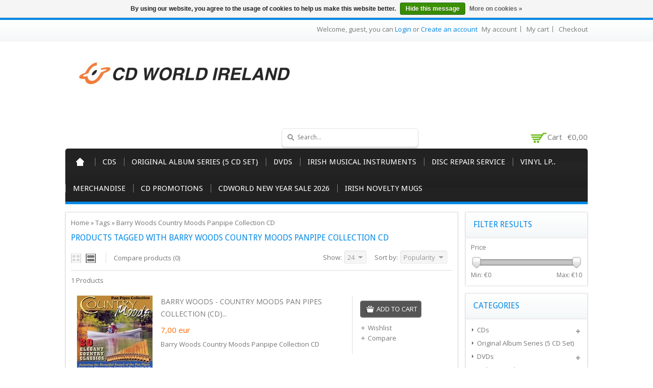

--- FILE ---
content_type: text/html;charset=utf-8
request_url: https://www.cdworld.ie/tags/barry-woods-country-moods-panpipe-collection-cd/
body_size: 7772
content:
<!DOCTYPE html>
<!--[if lte IE 7]><html class="ie7" lang="en"><![endif]-->  
<!--[if IE 8]><html class="ie8" lang="en"><![endif]-->  
<!--[if IE 9]><html class="ie9" lang="en"><![endif]-->  

<html lang="en">
    <head>
    <meta charset="utf-8"/>
<!-- [START] 'blocks/head.rain' -->
<!--

  (c) 2008-2026 Lightspeed Netherlands B.V.
  http://www.lightspeedhq.com
  Generated: 22-01-2026 @ 16:03:44

-->
<link rel="canonical" href="https://www.cdworld.ie/tags/barry-woods-country-moods-panpipe-collection-cd/"/>
<link rel="alternate" href="https://www.cdworld.ie/index.rss" type="application/rss+xml" title="New products"/>
<link href="https://cdn.webshopapp.com/assets/cookielaw.css?2025-02-20" rel="stylesheet" type="text/css"/>
<meta name="robots" content="noodp,noydir"/>
<meta name="google-site-verification" content="oB0bUoA7yit_dur7rYRhhuKOC_INVedhO8ciXP5piMk"/>
<meta property="og:url" content="https://www.cdworld.ie/tags/barry-woods-country-moods-panpipe-collection-cd/?source=facebook"/>
<meta property="og:site_name" content="CDWorld.ie"/>
<meta property="og:title" content="Barry Woods Country Moods Panpipe Collection CD"/>
<meta property="og:description" content="CDWorld.ie is Ireland&#039;s largest Online Retailer for Music CDs and  Vinyl, Specialising in Irish Country, Irish Traditional, Irish Folk and Ballads. Over 40 year"/>
<!--[if lt IE 9]>
<script src="https://cdn.webshopapp.com/assets/html5shiv.js?2025-02-20"></script>
<![endif]-->
<!-- [END] 'blocks/head.rain' -->
    <title>Barry Woods Country Moods Panpipe Collection CD - CDWorld.ie</title>
    
    <!-- added by TM -->
    <!-- Palm -->
    <meta name="HandheldFriendly" content="True" />
    <!-- Windows -->
    <meta name="MobileOptimized" content="320" />
    <!-- Safari, Android, BB, Opera -->
    <meta name="viewport" content="width=device-width, initial-scale=1, minimum-scale=1, maximum-scale=1" />
    <meta name="apple-mobile-web-app-status-bar-style" content="black-translucent"/>
    <meta name="apple-mobile-web-app-capable" content="yes"/>
    <!-- Use the .htaccess and remove these lines to avoid edge case issues. -->
    <!-- End TM -->
    
    <meta name="description" content="CDWorld.ie is Ireland&#039;s largest Online Retailer for Music CDs and  Vinyl, Specialising in Irish Country, Irish Traditional, Irish Folk and Ballads. Over 40 year" />
    <meta name="keywords" content="Barry, Woods, Country, Moods, Panpipe, Collection, CD, Irish Music, Irish CDs, CD Website, CD, Chart CDs, New Release CDs, Vinyl website, Vinyl, Pre-Order, Irish Country, Irish Traditional, Irish Folk and Ballads, Rock, Indie, Pop, Nostalgia, America" />
    <link rel="shortcut icon" href="https://cdn.webshopapp.com/shops/134936/themes/96702/assets/favicon.ico?20241024211717" type="image/x-icon" />
    
   <!-- added by TM -->   
      <link rel="stylesheet" href='https://fonts.googleapis.com/css?family=Open%20Sans:400,700,700italic,400italic' />
        <link rel="stylesheet" href='https://fonts.googleapis.com/css?family=Droid%20Sans:400,700,700italic,400italic' />
         <link rel="stylesheet" href='https://fonts.googleapis.com/css?family=Droid%20Sans:400,700,700italic,400italic' />
      <!-- End TM -->  
    
    <link rel="stylesheet" href="https://cdn.webshopapp.com/shops/134936/themes/96702/assets/stylesheet.css?20241024211717" />
    <link rel="stylesheet" href="https://cdn.webshopapp.com/shops/134936/themes/96702/assets/settings.css?20241024211717" />
    <link rel="stylesheet" href="https://cdn.webshopapp.com/assets/jquery-fancybox-2-1-4.css?2025-02-20" />
    <link rel="stylesheet" href="https://cdn.webshopapp.com/assets/jquery-fancybox-2-1-4-thumbs.css?2025-02-20" />        
  <link rel="stylesheet" href="https://cdn.webshopapp.com/shops/134936/themes/96702/assets/custom.css?20241024211717" />
   
    
    <!-- Added by TM -->
    <link href="https://cdn.webshopapp.com/shops/134936/themes/96702/assets/flexslider.css?20241024211717" rel="stylesheet" type="text/css" />   
    <link href="https://cdn.webshopapp.com/shops/134936/themes/96702/assets/carousel.css?20241024211717" rel="stylesheet" type="text/css" />
    <link href="https://cdn.webshopapp.com/shops/134936/themes/96702/assets/tmcustom.css?20241024211717" rel="stylesheet" type="text/css" />  
  <link href="https://cdn.webshopapp.com/shops/134936/themes/96702/assets/gui.css?20241024211717" rel="stylesheet" type="text/css"/> 
    
    <link href="https://cdn.webshopapp.com/shops/134936/themes/96702/assets/responsive.css?20241024211717" rel="stylesheet" type="text/css" />
      <!-- End TM -->
    
    <script src="https://cdn.webshopapp.com/assets/jquery-1-9-1.js?2025-02-20"></script>
    <script src="https://cdn.webshopapp.com/assets/jquery-migrate-1-1-1.js?2025-02-20"></script>
    <script src="https://cdn.webshopapp.com/assets/jquery-ui-1-10-1.js?2025-02-20"></script>
    <script src="https://cdn.webshopapp.com/assets/jquery-fancybox-2-1-4.js?2025-02-20"></script>
    <script src="https://cdn.webshopapp.com/assets/jquery-fancybox-2-1-4-thumbs.js?2025-02-20"></script>
    <script src="https://cdn.webshopapp.com/assets/jquery-zoom-1-7-0.js?2025-02-20"></script>
   <script src="https://cdn.webshopapp.com/assets/jquery-jcarousel-0-3-0.js?2025-02-20"></script>
    <script src="https://cdn.webshopapp.com/shops/134936/themes/96702/assets/playful.js?20241024211717"></script>
    
    <!-- Added by TM -->
    <script src="https://cdn.webshopapp.com/shops/134936/themes/96702/assets/flexslider-2-1-0-min.js?20241024211717" type="text/javascript"></script>
    <script src="https://cdn.webshopapp.com/shops/134936/themes/96702/assets/carousel-min.js?20241024211717" type="text/javascript"></script>
    <script src="https://cdn.webshopapp.com/shops/134936/themes/96702/assets/megnor-min.js?20241024211717" type="text/javascript"></script>
    <script src="https://cdn.webshopapp.com/shops/134936/themes/96702/assets/custom.js?20241024211717" type="text/javascript"></script>
    
     <script src="https://cdn.webshopapp.com/shops/134936/themes/96702/assets/responsive.js?20241024211717" type="text/javascript"></script>
      <script src="https://cdn.webshopapp.com/shops/134936/themes/96702/assets/jquery-custom-min.js?20241024211717" type="text/javascript"></script>
    <script src="https://cdn.webshopapp.com/shops/134936/themes/96702/assets/scrolltop-min.js?20241024211717" type="text/javascript"></script>
    <script src="https://cdn.webshopapp.com/shops/134936/themes/96702/assets/jstree-min.js?20241024211717" type="text/javascript"></script>
    <script src="https://cdn.webshopapp.com/shops/134936/themes/96702/assets/doubletaptogo.js?20241024211717" type="text/javascript"></script>
    <script type="text/javascript">
      $(window).load(function(){
        $('.flexslider').flexslider({
          animation : 'fade',     
          slideshowSpeed :3000,   
          pauseOnHover:"5",
      slideshow:1,
          start: function(slider){
          $('body').removeClass('loading');
          }
        });
        });
    </script>
    <!-- End TM -->
</head>

<body>
  <div id="gridsystem" class="hide"></div>
  <div class="wrapper layout-fluid border-">
      
    <header class="header clearfix">
      <div class="headertop">
        <div class="wrapper_inner">
          <div class="header_top_left">
                    
          </div>
          <div class="header_top_right">
            <div class="shopnav">
                              <p>Welcome, guest, you can <a href="https://www.cdworld.ie/account/">Login</a> or <a href="https://www.cdworld.ie/account/register/">Create an account</a></p>
                      <div class="tm_headerlinkmenu">
          <div class="tm_headerlinks_inner">
          <div class="headertoggle_img">&nbsp;</div>
           </div>
          <ul class="header-links">
            <li><a href="https://www.cdworld.ie/account/" title="My account">My account</a></li>
            <li><a href="https://www.cdworld.ie/cart/" title="My cart">My cart</a></li>
            <li class="last"><a href="https://www.cdworld.ie/checkout/" title="Checkout">Checkout</a></li>
          </ul><!-- headerlinks -->
        </div>
            </div> <!-- shonav -->
          </div>
        </div>
      </div> <!-- headertop -->
      
      <div class="headerbottom">
        <div class="wrapper_inner">
          
          <h1 class="main_logo">
          <a href="https://www.cdworld.ie/" class="logo" title="CDWorld.ie">
            <img src="https://cdn.webshopapp.com/shops/134936/themes/96702/assets/logo.png?20241024211717" alt="CDWorld.ie" />
          </a>
          </h1>
          <div class="headerbottom_right">
          
            <div class="topnav">
              
              <div class="search tui clearfix">
                <form action="https://www.cdworld.ie/search/" method="get">
                <input type="text" name="q" autocomplete="off" value="" placeholder="Search..." x-webkit-speech="x-webkit-speech" />
                </form>
              </div>
              
              <div class="autocomplete">
                <div class="arrow"></div>
                <div class="products products-livesearch"></div>
                <div class="more"><a href="#">View all results <span>(0)</span></a></div>
                <div class="notfound">No products found...</div>
              </div>
              
            </div> <!-- tonav -->
    
            <div class="cart">
              <a href="https://www.cdworld.ie/cart/" title="My cart">
                <i></i>
                <small>Cart</small>
                <span>€0,00</span>
              </a>
                          </div> <!-- cart -->
            
          </div>
        
        </div> <!-- container -->
      </div> <!-- wrapper_inner -->
      
          
          
          <nav class="categories">
            <div class="wrapper_inner">
      <div id="menu" class="main-menu">
               <div class="nav-responsive" style="display: none;"><span>Menu</span><div class="expandable"></div></div>
        <ul class="main-navigation clearfix">
              <li class="home"><a href="https://www.cdworld.ie/" title="Home">Home</a></li>
                                <li><a href="https://www.cdworld.ie/cds/" class="main" title="CDs">CDs</a>
                                    <ul>
                    <li class="arrow"></li>
                                              <li><a href="https://www.cdworld.ie/cds/pre-order-cd/"  title="Pre-Order CD">Pre-Order CD </a>
                                                </li>
                                              <li><a href="https://www.cdworld.ie/cds/new-release-cd/"  title="New Release CD">New Release CD </a>
                                                </li>
                                              <li><a href="https://www.cdworld.ie/cds/chart-cd/"  title="Chart CD">Chart CD </a>
                                                </li>
                                              <li><a href="https://www.cdworld.ie/cds/irish-cd-specials/"  title="Irish CD Specials">Irish CD Specials </a>
                                                </li>
                                              <li><a href="https://www.cdworld.ie/cds/cd-specials/"  title="CD Specials !!!!">CD Specials !!!! </a>
                                                </li>
                                              <li><a href="https://www.cdworld.ie/cds/blues/"  title="Blues">Blues </a>
                                                </li>
                                              <li><a href="https://www.cdworld.ie/cds/irish-country-traditional-folk-ballads/"  title="Irish (Country/Traditional/Folk/Ballads)">Irish (Country/Traditional/Folk/Ballads) </a>
                                                  <ul>
                                                        <li><a href="https://www.cdworld.ie/cds/irish-country-traditional-folk-ballads/irish-cd-box-set/"  title="Irish CD Box Set">Irish CD Box Set </a></li>
                                                      </ul>
                                                </li>
                                              <li><a href="https://www.cdworld.ie/cds/irish-comedy/"  title="Irish Comedy">Irish Comedy </a>
                                                </li>
                                              <li><a href="https://www.cdworld.ie/cds/rock/"  title="Rock">Rock </a>
                                                </li>
                                              <li><a href="https://www.cdworld.ie/cds/pop-music-cds/"  title="Pop Music CDs">Pop Music CDs </a>
                                                </li>
                                              <li><a href="https://www.cdworld.ie/cds/indie-alternative/"  title="Indie / Alternative">Indie / Alternative </a>
                                                </li>
                                              <li><a href="https://www.cdworld.ie/country-bluegrass-americana/"  title="Country / Bluegrass / Americana">Country / Bluegrass / Americana </a>
                                                </li>
                                              <li><a href="https://www.cdworld.ie/rap-hip-hop-r-b/"  title="Rap/Hip Hop/R&amp;B">Rap/Hip Hop/R&amp;B </a>
                                                </li>
                                              <li><a href="https://www.cdworld.ie/reggae-ska/"  title="Reggae/Ska">Reggae/Ska </a>
                                                </li>
                                              <li><a href="https://www.cdworld.ie/dance-electronic-3481762/"  title="Dance &amp; Electronic">Dance &amp; Electronic </a>
                                                </li>
                                              <li><a href="https://www.cdworld.ie/nostalgia/"  title="Nostalgia">Nostalgia </a>
                                                </li>
                                              <li><a href="https://www.cdworld.ie/jazz/"  title="Jazz">Jazz </a>
                                                </li>
                                              <li><a href="https://www.cdworld.ie/classical-opera/"  title="Classical &amp; Opera">Classical &amp; Opera </a>
                                                </li>
                                              <li><a href="https://www.cdworld.ie/compilations/"  title="Compilations">Compilations </a>
                                                  <ul>
                                                        <li><a href="https://www.cdworld.ie/compilations/dance-electronic/"  title="Dance/Electronic">Dance/Electronic </a></li>
                                                        <li><a href="https://www.cdworld.ie/compilations/scottish/"  title="Scottish">Scottish </a></li>
                                                        <li><a href="https://www.cdworld.ie/compilations/irish-compilation-cds/"  title="Irish Compilation CDs">Irish Compilation CDs </a></li>
                                                        <li><a href="https://www.cdworld.ie/compilations/i-just-love/"  title="I Just Love">I Just Love </a></li>
                                                        <li><a href="https://www.cdworld.ie/compilations/100-hits/"  title="100 Hits">100 Hits </a></li>
                                                        <li><a href="https://www.cdworld.ie/compilations/now-thats-what-i-call/"  title="Now That&#039;s What I Call">Now That&#039;s What I Call </a></li>
                                                      </ul>
                                                </li>
                                              <li><a href="https://www.cdworld.ie/soundtracks/"  title="Soundtracks">Soundtracks </a>
                                                </li>
                                              <li><a href="https://www.cdworld.ie/religious-gospel/"  title="Religious &amp; Gospel">Religious &amp; Gospel </a>
                                                </li>
                                              <li><a href="https://www.cdworld.ie/relaxation-meditation/"  title="Relaxation &amp; Meditation ">Relaxation &amp; Meditation  </a>
                                                </li>
                                              <li><a href="https://www.cdworld.ie/christmas/"  title="Christmas">Christmas </a>
                                                </li>
                                              <li><a href="https://www.cdworld.ie/cds/childrens-cds/"  title="Children&#039;s CDs">Children&#039;s CDs </a>
                                                </li>
                                              <li><a href="https://www.cdworld.ie/other/"  title="Other">Other </a>
                                                </li>
                                              <li><a href="https://www.cdworld.ie/cds/folk/"  title="Folk">Folk </a>
                                                </li>
                                              <li><a href="https://www.cdworld.ie/cds/soul/"  title="Soul">Soul </a>
                                                </li>
                                          </ul>
                                  </li>
                                <li><a href="https://www.cdworld.ie/original-album-series-5-cd-set/" class="main" title="Original Album Series (5 CD Set)">Original Album Series (5 CD Set)</a>
                                  </li>
                                <li><a href="https://www.cdworld.ie/dvds/" class="main" title="DVDs">DVDs</a>
                                    <ul>
                    <li class="arrow"></li>
                                              <li><a href="https://www.cdworld.ie/dvds/irish/"  title="Irish">Irish </a>
                                                  <ul>
                                                        <li><a href="https://www.cdworld.ie/dvds/irish/irish-comedy-dvd/"  title="Irish Comedy DVD">Irish Comedy DVD </a></li>
                                                        <li><a href="https://www.cdworld.ie/dvds/irish/music/"  title="Music">Music </a></li>
                                                        <li><a href="https://www.cdworld.ie/dvds/irish/movies-television/"  title="Movies &amp; Television">Movies &amp; Television </a></li>
                                                        <li><a href="https://www.cdworld.ie/dvds/irish/history-culture/"  title="History &amp; Culture">History &amp; Culture </a></li>
                                                        <li><a href="https://www.cdworld.ie/dvds/irish/dancing/"  title="Dancing">Dancing </a></li>
                                                      </ul>
                                                </li>
                                              <li><a href="https://www.cdworld.ie/dvds/music/"  title="Music ">Music  </a>
                                                </li>
                                              <li><a href="https://www.cdworld.ie/farming-dvd/"  title="Farming DVD">Farming DVD </a>
                                                </li>
                                              <li><a href="https://www.cdworld.ie/childrens-dvds/"  title="Children&#039;s DVDs">Children&#039;s DVDs </a>
                                                </li>
                                              <li><a href="https://www.cdworld.ie/dvds/miscellaneous/"  title="Miscellaneous">Miscellaneous </a>
                                                </li>
                                              <li><a href="https://www.cdworld.ie/dvds/blu-ray/"  title="Blu Ray">Blu Ray </a>
                                                </li>
                                          </ul>
                                  </li>
                                <li><a href="https://www.cdworld.ie/irish-musical-instruments/" class="main" title="Irish Musical Instruments">Irish Musical Instruments</a>
                                    <ul>
                    <li class="arrow"></li>
                                              <li><a href="https://www.cdworld.ie/irish-musical-instruments/irish-bodhran-beater/"  title="Irish Bodhran Beater    ">Irish Bodhran Beater     </a>
                                                </li>
                                              <li><a href="https://www.cdworld.ie/irish-musical-instruments/irish-bodhrans/"  title="Irish Bodhrans">Irish Bodhrans </a>
                                                </li>
                                              <li><a href="https://www.cdworld.ie/irish-musical-instruments/bodhran-conditioning-care-cream/"  title="Bodhran Conditioning Care Cream">Bodhran Conditioning Care Cream </a>
                                                </li>
                                              <li><a href="https://www.cdworld.ie/irish-musical-instruments/irish-music-books/"  title="Irish Music Books ">Irish Music Books  </a>
                                                </li>
                                              <li><a href="https://www.cdworld.ie/irish-musical-instruments/irish-tin-whistle/"  title="Irish Tin Whistle">Irish Tin Whistle </a>
                                                </li>
                                              <li><a href="https://www.cdworld.ie/irish-musical-instruments/bodhran-bag-cover/"  title="Bodhran Bag / Cover ">Bodhran Bag / Cover  </a>
                                                </li>
                                              <li><a href="https://www.cdworld.ie/ukuleles/"  title="Ukuleles">Ukuleles </a>
                                                </li>
                                              <li><a href="https://www.cdworld.ie/irish-musical-instruments/jaws-harp/"  title="Jaws Harp">Jaws Harp </a>
                                                </li>
                                              <li><a href="https://www.cdworld.ie/harmonicas/"  title="Harmonicas ">Harmonicas  </a>
                                                </li>
                                              <li><a href="https://www.cdworld.ie/waltons-irish-folk-session-bones/"  title="Waltons Irish Folk Session Bones">Waltons Irish Folk Session Bones </a>
                                                </li>
                                              <li><a href="https://www.cdworld.ie/irish-musical-instruments/waltons-irish-session-wooden-spoons/"  title="Waltons Irish Session Wooden Spoons">Waltons Irish Session Wooden Spoons </a>
                                                </li>
                                              <li><a href="https://www.cdworld.ie/irish-musical-instruments/waltons-irish-music-cds/"  title="Waltons Irish Music CDs">Waltons Irish Music CDs </a>
                                                </li>
                                              <li><a href="https://www.cdworld.ie/irish-musical-instruments/waltons-music-dvds/"  title="Waltons Music DVDs">Waltons Music DVDs </a>
                                                </li>
                                              <li><a href="https://www.cdworld.ie/irish-musical-instruments/miscellaneous/"  title="Miscellaneous">Miscellaneous </a>
                                                </li>
                                              <li><a href="https://www.cdworld.ie/irish-musical-instruments/percussion-instruments/"  title="Percussion Instruments">Percussion Instruments </a>
                                                </li>
                                          </ul>
                                  </li>
                                <li><a href="https://www.cdworld.ie/disc-repair-service/" class="main" title="Disc Repair Service">Disc Repair Service</a>
                                  </li>
                                <li><a href="https://www.cdworld.ie/vinyl-lp/" class="main" title="Vinyl LP..">Vinyl LP..</a>
                                    <ul>
                    <li class="arrow"></li>
                                              <li><a href="https://www.cdworld.ie/vinyl-lp/vinyl-lp/"  title="Vinyl LP.">Vinyl LP. </a>
                                                </li>
                                          </ul>
                                  </li>
                                <li><a href="https://www.cdworld.ie/merchandise/" class="main" title="Merchandise">Merchandise</a>
                                    <ul>
                    <li class="arrow"></li>
                                              <li><a href="https://www.cdworld.ie/merchandise/irish-county-stickers/"  title="Irish County Stickers">Irish County Stickers </a>
                                                </li>
                                              <li><a href="https://www.cdworld.ie/merchandise/bingo-mugs/"  title="Bingo Mugs">Bingo Mugs </a>
                                                </li>
                                              <li><a href="https://www.cdworld.ie/merchandise/irish-keyrings/"  title="Irish Keyrings ">Irish Keyrings  </a>
                                                </li>
                                              <li><a href="https://www.cdworld.ie/merchandise/stickers/"  title="Stickers">Stickers </a>
                                                </li>
                                              <li><a href="https://www.cdworld.ie/merchandise/irish-road-signs/"  title="Irish Road Signs">Irish Road Signs </a>
                                                </li>
                                              <li><a href="https://www.cdworld.ie/merchandise/bradys-irish-coffee/"  title="Brady&#039;s Irish Coffee ">Brady&#039;s Irish Coffee  </a>
                                                </li>
                                              <li><a href="https://www.cdworld.ie/merchandise/diecast-models/"  title="Diecast Models">Diecast Models </a>
                                                </li>
                                              <li><a href="https://www.cdworld.ie/merchandise/irish-novelty-mugs/"  title="Irish Novelty Mugs ">Irish Novelty Mugs  </a>
                                                </li>
                                              <li><a href="https://www.cdworld.ie/merchandise/irish-county-mugs/"  title="Irish County Mugs">Irish County Mugs </a>
                                                </li>
                                          </ul>
                                  </li>
                                <li><a href="https://www.cdworld.ie/cd-promotions/" class="main" title="CD Promotions">CD Promotions</a>
                                    <ul>
                    <li class="arrow"></li>
                                              <li><a href="https://www.cdworld.ie/cd-promotions/2-for-10/"  title="2 for €10">2 for €10 </a>
                                                </li>
                                              <li><a href="https://www.cdworld.ie/cd-promotions/irish-cd-specials-2026/"  title="Irish CD Specials 2026">Irish CD Specials 2026 </a>
                                                </li>
                                              <li><a href="https://www.cdworld.ie/cd-promotions/3-cds-for-10/"  title="3 CDs for €10">3 CDs for €10 </a>
                                                </li>
                                              <li><a href="https://www.cdworld.ie/cd-promotions/christmas-specials/"  title="Christmas Specials">Christmas Specials </a>
                                                </li>
                                              <li><a href="https://www.cdworld.ie/cd-promotions/3-for-25/"  title="3 for €25">3 for €25 </a>
                                                </li>
                                          </ul>
                                  </li>
                                <li><a href="https://www.cdworld.ie/cdworld-new-year-sale-2026/" class="main" title="CDWorld New Year Sale 2026">CDWorld New Year Sale 2026</a>
                                  </li>
                                <li><a href="https://www.cdworld.ie/irish-novelty-mugs/" class="main" title="Irish Novelty Mugs">Irish Novelty Mugs</a>
                                  </li>
                                                                              </ul>
             </div>
      </div>
          </nav> <!-- categories -->
      
    </header> <!-- header clearfix -->
    
    
    <section class="Container">
      <div class="container-inner">
            <div class="template-content template-collection">
  <div class="sidebar sidebar-right clearfix">
    <div class="sidebar-main">
    
   <div class="breadcrumbs">
      <a href="https://www.cdworld.ie/" title="Home">Home</a>
              &raquo; <a href="https://www.cdworld.ie/tags/">Tags</a>
              &raquo; <a href="https://www.cdworld.ie/tags/barry-woods-country-moods-panpipe-collection-cd/">Barry Woods Country Moods Panpipe Collection CD</a>
          </div>
  <h1 class="category-title">Products tagged with Barry Woods Country Moods Panpipe Collection CD</h1>
       
  
            <div class="collection-options clearfix">
        <div class="collection-options-mode">
          <a href="https://www.cdworld.ie/tags/barry-woods-country-moods-panpipe-collection-cd/?mode=grid" class="button-grid icon icon-16">
            <span class="icon-icon icon-icon-grid"></span>
          </a>
          <a href="https://www.cdworld.ie/tags/barry-woods-country-moods-panpipe-collection-cd/" class="button-list icon icon-16 active">
            <span class="icon-icon icon-icon-list"></span>
          </a>
        </div>
        <div class="collection-options-compare">
          <a href="https://www.cdworld.ie/compare/" title="Compare products">Compare products (0)</a>
        </div>
        <div class="collection-options-sort">
          <span class="label">Sort by:</span>
          <div class="tui-dropdown">
            <span>Popularity</span>
            <ul>
                              <li><a href="https://www.cdworld.ie/tags/barry-woods-country-moods-panpipe-collection-cd/" title="Popularity">Popularity</a></li>
                              <li><a href="https://www.cdworld.ie/tags/barry-woods-country-moods-panpipe-collection-cd/?sort=newest" title="Newest products">Newest products</a></li>
                              <li><a href="https://www.cdworld.ie/tags/barry-woods-country-moods-panpipe-collection-cd/?sort=lowest" title="Lowest price">Lowest price</a></li>
                              <li><a href="https://www.cdworld.ie/tags/barry-woods-country-moods-panpipe-collection-cd/?sort=highest" title="Highest price">Highest price</a></li>
                              <li><a href="https://www.cdworld.ie/tags/barry-woods-country-moods-panpipe-collection-cd/?sort=asc" title="Name ascending">Name ascending</a></li>
                              <li><a href="https://www.cdworld.ie/tags/barry-woods-country-moods-panpipe-collection-cd/?sort=desc" title="Name descending">Name descending</a></li>
                          </ul>
          </div>
        </div>
                <div class="collection-options-limit">
          <span class="label">Show:</span>
          <div class="tui-dropdown">
            <span>24</span>
            <ul>
                              <li><a href="https://www.cdworld.ie/tags/barry-woods-country-moods-panpipe-collection-cd/?limit=4" title="4">4</a></li>
                              <li><a href="https://www.cdworld.ie/tags/barry-woods-country-moods-panpipe-collection-cd/?limit=8" title="8">8</a></li>
                              <li><a href="https://www.cdworld.ie/tags/barry-woods-country-moods-panpipe-collection-cd/?limit=12" title="12">12</a></li>
                              <li><a href="https://www.cdworld.ie/tags/barry-woods-country-moods-panpipe-collection-cd/?limit=16" title="16">16</a></li>
                              <li><a href="https://www.cdworld.ie/tags/barry-woods-country-moods-panpipe-collection-cd/?limit=20" title="20">20</a></li>
                              <li><a href="https://www.cdworld.ie/tags/barry-woods-country-moods-panpipe-collection-cd/" title="24">24</a></li>
                          </ul>
          </div>
        </div>
              </div>
      <div class="collection-nav clearfix">
        <div class="collection-nav-total">1 Products</div>
      </div>
      <div id="collectionProductsContainer">
              <div class="products products-list clearfix">
      <div class="products-loader">Loading...</div>
                            <div class="product clearfix">
    
        <div class="list-left"> 
        <a href="https://www.cdworld.ie/barry-woods-country-moods-pan-pipes-collection.html" title="BARRY WOODS - COUNTRY MOODS PAN PIPES COLLECTION (CD)..."><img src="https://cdn.webshopapp.com/shops/134936/files/63762574/150x150x2/barry-woods-country-moods-pan-pipes-collection-cd.jpg" width="150" height="150" alt="BARRY WOODS - COUNTRY MOODS PAN PIPES COLLECTION (CD)..." /></a> 
     </div><!-- Product List Left -->
     
      <div class="list-center">  
          <h3><a href="https://www.cdworld.ie/barry-woods-country-moods-pan-pipes-collection.html" title="BARRY WOODS - COUNTRY MOODS PAN PIPES COLLECTION (CD)...">BARRY WOODS - COUNTRY MOODS PAN PIPES COLLECTION (CD)...</a></h3>
         
                    <p class="price price-len3"><span class="border">7,00
                 <span class="currency">EUR</span></span></p>
                           <p class="description">Barry Woods Country Moods Panpipe Collection CD</p>
         </div><!-- Product List Center -->
     
     <div class="list-right">  
          <div class="actions">
            <a href="https://www.cdworld.ie/cart/add/50107942/" class="button-add" title="Add to cart">
               <span class="cart">
              Add to cart
              </span>
            </a>
            <a href="https://www.cdworld.ie/account/wishlistAdd/27998176/" class="button-wishlist icon icon-10" title="Add to wishlist">
              <span class="icon-icon icon-icon-add"></span>
              Wishlist
            </a>
            <a href="https://www.cdworld.ie/compare/add/50107942/" class="button-compare icon icon-10" title="Add to comparison">
              <span class="icon-icon icon-icon-add"></span>
              Compare
            </a>
          </div><!-- Product List Right -->
      </div>
        </div>
          </div>
        </div>

                      <div class="collection-pagination">
          <div class="info">Page 1 of 1</div>
            <ul>
                                                                            <li class="number active"><a href="https://www.cdworld.ie/tags/barry-woods-country-moods-panpipe-collection-cd/">1</a></li>
                                                                </ul>
          <div class="clear"></div>
        </div>
                </div>
    <div class="sidebar-side">
        <form action="https://www.cdworld.ie/tags/barry-woods-country-moods-panpipe-collection-cd/" method="get" id="filter_form">
    <input type="hidden" name="mode" value="list" id="filter_form_mode" />
    <input type="hidden" name="limit" value="24" id="filter_form_limit" />
    <input type="hidden" name="sort" value="popular" id="filter_form_sort" />
    <input type="hidden" name="max" value="10" id="filter_form_max" />
    <input type="hidden" name="min" value="0" id="filter_form_min" />
    <div class="sidebar-box">
      <h2>Filter results</h2>
    <div class="sldebox-content">
            <div class="sidebar-box-filter">
        <h4>Price</h4>
        <div class="sidebar-filter">
          <div class="sidebar-filter-slider">
            <div id="collection-filter-price" class=""></div>
          </div>
          <div class="sidebar-filter-range clearfix">
            <div class="min">Min: €<span>0</span></div>
            <div class="max">Max: €<span>10</span></div>
          </div>
        </div>
      </div>
          </div>
    </div>
  </form>

  <script type="text/javascript">
    $(function(){
      $('#filter_form input, #filter_form select').change(function(){
        $(this).closest('form').submit();
      });

      $("#collection-filter-price").slider({
        range: true,
        min: 0,
        max: 10,
        values: [0, 10],
        step: 1,
        slide: function( event, ui){
          $('.sidebar-filter-range .min span').html(ui.values[0]);
          $('.sidebar-filter-range .max span').html(ui.values[1]);

          $('#filter_form_min').val(ui.values[0]);
          $('#filter_form_max').val(ui.values[1]);
        },
        stop: function(event, ui){
          $('#filter_form').submit();
        }
      });
    });
  </script>
<div class="sidebar-box">
  <h2>Categories</h2>
  <div class="sldebox-content">
  <ul class="category-sidebox treeview-list">
           <li><span class="arrow"></span><a href="https://www.cdworld.ie/cds/" title="CDs">CDs </a>
            <ul>
                      <li ><span class="arrow"></span><a href="https://www.cdworld.ie/cds/pre-order-cd/" title="Pre-Order CD">Pre-Order CD </a>
                      </li>
                      <li ><span class="arrow"></span><a href="https://www.cdworld.ie/cds/new-release-cd/" title="New Release CD">New Release CD </a>
                      </li>
                      <li ><span class="arrow"></span><a href="https://www.cdworld.ie/cds/chart-cd/" title="Chart CD">Chart CD </a>
                      </li>
                      <li ><span class="arrow"></span><a href="https://www.cdworld.ie/cds/irish-cd-specials/" title="Irish CD Specials">Irish CD Specials </a>
                      </li>
                      <li ><span class="arrow"></span><a href="https://www.cdworld.ie/cds/cd-specials/" title="CD Specials !!!!">CD Specials !!!! </a>
                      </li>
                      <li ><span class="arrow"></span><a href="https://www.cdworld.ie/cds/blues/" title="Blues">Blues </a>
                      </li>
                      <li ><span class="arrow"></span><a href="https://www.cdworld.ie/cds/irish-country-traditional-folk-ballads/" title="Irish (Country/Traditional/Folk/Ballads)">Irish (Country/Traditional/Folk/Ballads) </a>
                      </li>
                      <li ><span class="arrow"></span><a href="https://www.cdworld.ie/cds/irish-comedy/" title="Irish Comedy">Irish Comedy </a>
                      </li>
                      <li ><span class="arrow"></span><a href="https://www.cdworld.ie/cds/rock/" title="Rock">Rock </a>
                      </li>
                      <li ><span class="arrow"></span><a href="https://www.cdworld.ie/cds/pop-music-cds/" title="Pop Music CDs">Pop Music CDs </a>
                      </li>
                      <li ><span class="arrow"></span><a href="https://www.cdworld.ie/cds/indie-alternative/" title="Indie / Alternative">Indie / Alternative </a>
                      </li>
                      <li ><span class="arrow"></span><a href="https://www.cdworld.ie/country-bluegrass-americana/" title="Country / Bluegrass / Americana">Country / Bluegrass / Americana </a>
                      </li>
                      <li ><span class="arrow"></span><a href="https://www.cdworld.ie/rap-hip-hop-r-b/" title="Rap/Hip Hop/R&amp;B">Rap/Hip Hop/R&amp;B </a>
                      </li>
                      <li ><span class="arrow"></span><a href="https://www.cdworld.ie/reggae-ska/" title="Reggae/Ska">Reggae/Ska </a>
                      </li>
                      <li ><span class="arrow"></span><a href="https://www.cdworld.ie/dance-electronic-3481762/" title="Dance &amp; Electronic">Dance &amp; Electronic </a>
                      </li>
                      <li ><span class="arrow"></span><a href="https://www.cdworld.ie/nostalgia/" title="Nostalgia">Nostalgia </a>
                      </li>
                      <li ><span class="arrow"></span><a href="https://www.cdworld.ie/jazz/" title="Jazz">Jazz </a>
                      </li>
                      <li ><span class="arrow"></span><a href="https://www.cdworld.ie/classical-opera/" title="Classical &amp; Opera">Classical &amp; Opera </a>
                      </li>
                      <li ><span class="arrow"></span><a href="https://www.cdworld.ie/compilations/" title="Compilations">Compilations </a>
                      </li>
                      <li ><span class="arrow"></span><a href="https://www.cdworld.ie/soundtracks/" title="Soundtracks">Soundtracks </a>
                      </li>
                      <li ><span class="arrow"></span><a href="https://www.cdworld.ie/religious-gospel/" title="Religious &amp; Gospel">Religious &amp; Gospel </a>
                      </li>
                      <li ><span class="arrow"></span><a href="https://www.cdworld.ie/relaxation-meditation/" title="Relaxation &amp; Meditation ">Relaxation &amp; Meditation  </a>
                      </li>
                      <li ><span class="arrow"></span><a href="https://www.cdworld.ie/christmas/" title="Christmas">Christmas </a>
                      </li>
                      <li ><span class="arrow"></span><a href="https://www.cdworld.ie/cds/childrens-cds/" title="Children&#039;s CDs">Children&#039;s CDs </a>
                      </li>
                      <li ><span class="arrow"></span><a href="https://www.cdworld.ie/other/" title="Other">Other </a>
                      </li>
                      <li ><span class="arrow"></span><a href="https://www.cdworld.ie/cds/folk/" title="Folk">Folk </a>
                      </li>
                      <li ><span class="arrow"></span><a href="https://www.cdworld.ie/cds/soul/" title="Soul">Soul </a>
                      </li>
                  </ul>
           </li>
           <li><span class="arrow"></span><a href="https://www.cdworld.ie/original-album-series-5-cd-set/" title="Original Album Series (5 CD Set)">Original Album Series (5 CD Set) </a>
              </li>
           <li><span class="arrow"></span><a href="https://www.cdworld.ie/dvds/" title="DVDs">DVDs </a>
            <ul>
                      <li ><span class="arrow"></span><a href="https://www.cdworld.ie/dvds/irish/" title="Irish">Irish </a>
                      </li>
                      <li ><span class="arrow"></span><a href="https://www.cdworld.ie/dvds/music/" title="Music ">Music  </a>
                      </li>
                      <li ><span class="arrow"></span><a href="https://www.cdworld.ie/farming-dvd/" title="Farming DVD">Farming DVD </a>
                      </li>
                      <li ><span class="arrow"></span><a href="https://www.cdworld.ie/childrens-dvds/" title="Children&#039;s DVDs">Children&#039;s DVDs </a>
                      </li>
                      <li ><span class="arrow"></span><a href="https://www.cdworld.ie/dvds/miscellaneous/" title="Miscellaneous">Miscellaneous </a>
                      </li>
                      <li ><span class="arrow"></span><a href="https://www.cdworld.ie/dvds/blu-ray/" title="Blu Ray">Blu Ray </a>
                      </li>
                  </ul>
           </li>
           <li><span class="arrow"></span><a href="https://www.cdworld.ie/irish-musical-instruments/" title="Irish Musical Instruments">Irish Musical Instruments </a>
            <ul>
                      <li ><span class="arrow"></span><a href="https://www.cdworld.ie/irish-musical-instruments/irish-bodhran-beater/" title="Irish Bodhran Beater    ">Irish Bodhran Beater     </a>
                      </li>
                      <li ><span class="arrow"></span><a href="https://www.cdworld.ie/irish-musical-instruments/irish-bodhrans/" title="Irish Bodhrans">Irish Bodhrans </a>
                      </li>
                      <li ><span class="arrow"></span><a href="https://www.cdworld.ie/irish-musical-instruments/bodhran-conditioning-care-cream/" title="Bodhran Conditioning Care Cream">Bodhran Conditioning Care Cream </a>
                      </li>
                      <li ><span class="arrow"></span><a href="https://www.cdworld.ie/irish-musical-instruments/irish-music-books/" title="Irish Music Books ">Irish Music Books  </a>
                      </li>
                      <li ><span class="arrow"></span><a href="https://www.cdworld.ie/irish-musical-instruments/irish-tin-whistle/" title="Irish Tin Whistle">Irish Tin Whistle </a>
                      </li>
                      <li ><span class="arrow"></span><a href="https://www.cdworld.ie/irish-musical-instruments/bodhran-bag-cover/" title="Bodhran Bag / Cover ">Bodhran Bag / Cover  </a>
                      </li>
                      <li ><span class="arrow"></span><a href="https://www.cdworld.ie/ukuleles/" title="Ukuleles">Ukuleles </a>
                      </li>
                      <li ><span class="arrow"></span><a href="https://www.cdworld.ie/irish-musical-instruments/jaws-harp/" title="Jaws Harp">Jaws Harp </a>
                      </li>
                      <li ><span class="arrow"></span><a href="https://www.cdworld.ie/harmonicas/" title="Harmonicas ">Harmonicas  </a>
                      </li>
                      <li ><span class="arrow"></span><a href="https://www.cdworld.ie/waltons-irish-folk-session-bones/" title="Waltons Irish Folk Session Bones">Waltons Irish Folk Session Bones </a>
                      </li>
                      <li ><span class="arrow"></span><a href="https://www.cdworld.ie/irish-musical-instruments/waltons-irish-session-wooden-spoons/" title="Waltons Irish Session Wooden Spoons">Waltons Irish Session Wooden Spoons </a>
                      </li>
                      <li ><span class="arrow"></span><a href="https://www.cdworld.ie/irish-musical-instruments/waltons-irish-music-cds/" title="Waltons Irish Music CDs">Waltons Irish Music CDs </a>
                      </li>
                      <li ><span class="arrow"></span><a href="https://www.cdworld.ie/irish-musical-instruments/waltons-music-dvds/" title="Waltons Music DVDs">Waltons Music DVDs </a>
                      </li>
                      <li ><span class="arrow"></span><a href="https://www.cdworld.ie/irish-musical-instruments/miscellaneous/" title="Miscellaneous">Miscellaneous </a>
                      </li>
                      <li ><span class="arrow"></span><a href="https://www.cdworld.ie/irish-musical-instruments/percussion-instruments/" title="Percussion Instruments">Percussion Instruments </a>
                      </li>
                  </ul>
           </li>
           <li><span class="arrow"></span><a href="https://www.cdworld.ie/disc-repair-service/" title="Disc Repair Service">Disc Repair Service </a>
              </li>
           <li><span class="arrow"></span><a href="https://www.cdworld.ie/vinyl-lp/" title="Vinyl LP..">Vinyl LP.. </a>
            <ul>
                      <li ><span class="arrow"></span><a href="https://www.cdworld.ie/vinyl-lp/vinyl-lp/" title="Vinyl LP.">Vinyl LP. </a>
                      </li>
                  </ul>
           </li>
           <li><span class="arrow"></span><a href="https://www.cdworld.ie/merchandise/" title="Merchandise">Merchandise </a>
            <ul>
                      <li ><span class="arrow"></span><a href="https://www.cdworld.ie/merchandise/irish-county-stickers/" title="Irish County Stickers">Irish County Stickers </a>
                      </li>
                      <li ><span class="arrow"></span><a href="https://www.cdworld.ie/merchandise/bingo-mugs/" title="Bingo Mugs">Bingo Mugs </a>
                      </li>
                      <li ><span class="arrow"></span><a href="https://www.cdworld.ie/merchandise/irish-keyrings/" title="Irish Keyrings ">Irish Keyrings  </a>
                      </li>
                      <li ><span class="arrow"></span><a href="https://www.cdworld.ie/merchandise/stickers/" title="Stickers">Stickers </a>
                      </li>
                      <li ><span class="arrow"></span><a href="https://www.cdworld.ie/merchandise/irish-road-signs/" title="Irish Road Signs">Irish Road Signs </a>
                      </li>
                      <li ><span class="arrow"></span><a href="https://www.cdworld.ie/merchandise/bradys-irish-coffee/" title="Brady&#039;s Irish Coffee ">Brady&#039;s Irish Coffee  </a>
                      </li>
                      <li ><span class="arrow"></span><a href="https://www.cdworld.ie/merchandise/diecast-models/" title="Diecast Models">Diecast Models </a>
                      </li>
                      <li ><span class="arrow"></span><a href="https://www.cdworld.ie/merchandise/irish-novelty-mugs/" title="Irish Novelty Mugs ">Irish Novelty Mugs  </a>
                      </li>
                      <li ><span class="arrow"></span><a href="https://www.cdworld.ie/merchandise/irish-county-mugs/" title="Irish County Mugs">Irish County Mugs </a>
                      </li>
                  </ul>
           </li>
           <li><span class="arrow"></span><a href="https://www.cdworld.ie/cd-promotions/" title="CD Promotions">CD Promotions </a>
            <ul>
                      <li ><span class="arrow"></span><a href="https://www.cdworld.ie/cd-promotions/2-for-10/" title="2 for €10">2 for €10 </a>
                      </li>
                      <li ><span class="arrow"></span><a href="https://www.cdworld.ie/cd-promotions/irish-cd-specials-2026/" title="Irish CD Specials 2026">Irish CD Specials 2026 </a>
                      </li>
                      <li ><span class="arrow"></span><a href="https://www.cdworld.ie/cd-promotions/3-cds-for-10/" title="3 CDs for €10">3 CDs for €10 </a>
                      </li>
                      <li ><span class="arrow"></span><a href="https://www.cdworld.ie/cd-promotions/christmas-specials/" title="Christmas Specials">Christmas Specials </a>
                      </li>
                      <li ><span class="arrow"></span><a href="https://www.cdworld.ie/cd-promotions/3-for-25/" title="3 for €25">3 for €25 </a>
                      </li>
                  </ul>
           </li>
           <li><span class="arrow"></span><a href="https://www.cdworld.ie/cdworld-new-year-sale-2026/" title="CDWorld New Year Sale 2026">CDWorld New Year Sale 2026 </a>
              </li>
           <li><span class="arrow"></span><a href="https://www.cdworld.ie/irish-novelty-mugs/" title="Irish Novelty Mugs">Irish Novelty Mugs </a>
              </li>
      </ul>
  </div>
</div>


<div class="right-banner sidebar-box">
    <a href="#">    <img src="https://cdn.webshopapp.com/shops/134936/themes/96702/assets/sidebar-banner1.png?20241024211717" width="240" alt="" />
    </a></div>


  <div class="sidebar-box recent">
    <h2>Recently viewed <a href="https://www.cdworld.ie/recent/clear/" title="Clear">Clear</a></h2>
    <div class="sldebox-content">
          <div class="products products-sidebar">
      <div class="products-loader">Loading...</div>
                </div>
    </div>
  </div>

  <div class="sidebar-box" id="newsletterbar">
     <h2>Newsletter</h2>
     <div class="sldebox-content">
      <form id="form-newsletter" action="https://www.cdworld.ie/account/newsletter/" method="post">
        <input type="hidden" name="key" value="37c8f235afd8ed2ade42f5867b6bfe76" />
        <label for="newsletter-email"><span>Want to stay informed?</span> Join our mailing list:</label>
        <input type="text" name="email" id="newsletter-email" value="" placeholder="E-mail address" />
        <button type="submit">Subscribe</button>
      </form>
     
     </div>
  </div>
    </div>
  </div>
</div>
      </div>
    </section>
    
     
    <footer class="footer">
     
     <div class="footer-top"><!-- footer top -->
       <div class="wrapper_inner">
        <div class="footer-nav grid  clearfix">
       
        <div class="grid-4">
          <h4>Information</h4>
        <ul>
                            <li><a href="https://www.cdworld.ie/service/about/" title="About us">About us</a></li>
                                                        <li><a href="https://www.cdworld.ie/service/payment-methods/" title="Payment methods">Payment methods</a></li>
                                                                                </ul>
         <div class="grid-4 rss-links">  
                         <h4>RSS feeds</h4>
            <ul>
              <li><a href="https://www.cdworld.ie/index.rss" title="Newest products">Newest products</a></li>
            </ul>
                    </div>  <!-- grid-4 -->  
        </div> <!-- grid-4 -->
        
        <div class="grid-4">
                      <h4>More</h4>
            <ul>
              <li><a href="https://www.cdworld.ie/collection/" title="All products">All products</a></li>
                      <li><a href="https://www.cdworld.ie/collection/?sort=newest" title="Newest products">Newest products</a></li>
                      <li><a href="https://www.cdworld.ie/collection/offers/" title="Offers">Offers</a></li>
                              <li><a href="https://www.cdworld.ie/brands/" title="Brands">Brands</a></li>
                                        </ul>
                  </div> <!-- grid-4 -->
        
        <div class="grid-4">
          <h4>My account</h4>
          <ul>
            <li><a href="https://www.cdworld.ie/account/information/" title="Account information">Account information</a></li>
            <li><a href="https://www.cdworld.ie/account/orders/" title="My orders">My orders</a></li>
                          <li><a href="https://www.cdworld.ie/account/tickets/" title="My tickets">My tickets</a></li>
                          <li><a href="https://www.cdworld.ie/account/wishlist/" title="My wishlist">My wishlist</a></li>
                      </ul>
        </div> <!-- grid-4 -->
        
        <div class="grid-4 grid-4-last">
          <h4>Customer service</h4>
          <ul>
                                                                    <li><a href="https://www.cdworld.ie/service/privacy-policy/" title="Privacy policy">Privacy policy</a></li>
                                                                                  <li><a href="https://www.cdworld.ie/service/shipping-returns/" title="Shipping &amp; Returns">Shipping &amp; Returns</a></li>
                                                        <li><a href="https://www.cdworld.ie/service/" title="Customer support">Customer support</a></li>
                                                        <li><a href="https://www.cdworld.ie/sitemap/" title="Sitemap">Sitemap</a></li>
                                    </ul>
        </div> <!-- grid-4-last -->
      
      </div> <!-- footer-nav -->
      
        
    </div>
    </div>
     
    <div class="footer-bottom">
      <div class="wrapper_inner">
      <div class="footer-payment">
      <a href="https://www.cdworld.ie/service/payment-methods/" title="Payment methods">
              <img src="https://cdn.webshopapp.com/assets/icon-payment-paypal.png?2025-02-20" title="PayPal" alt="PayPal" />
              <img src="https://cdn.webshopapp.com/assets/icon-payment-mastercard.png?2025-02-20" title="MasterCard" alt="MasterCard" />
              <img src="https://cdn.webshopapp.com/assets/icon-payment-visa.png?2025-02-20" title="Visa" alt="Visa" />
              <img src="https://cdn.webshopapp.com/assets/icon-payment-americanexpress.png?2025-02-20" title="American Express" alt="American Express" />
              <img src="https://cdn.webshopapp.com/assets/icon-payment-discover.png?2025-02-20" title="Discover Card" alt="Discover Card" />
              <img src="https://cdn.webshopapp.com/assets/icon-payment-paypalcp.png?2025-02-20" title="PayPal" alt="PayPal" />
              <img src="https://cdn.webshopapp.com/assets/icon-payment-debitcredit.png?2025-02-20" title="Debit or Credit Card" alt="Debit or Credit Card" />
            </a>
      </div>
      
      <div class="footer-copyright">
      &copy; Copyright 2026 - CDWorld.ie<br />
    Theme by   
        <a href="http://www.temlatemla.com" target="_blank">         Templatemela
        </a>    
    
  <!---->
    
      </div>
    </div>
    </div><!-- footer bottom-->
    </footer> <!-- footer -->
  </div> <!-- wrapper -->

  <script type="text/javascript">
  var searchUrl = 'https://www.cdworld.ie/search/';
  </script>

  <!-- [START] 'blocks/body.rain' -->
<script>
(function () {
  var s = document.createElement('script');
  s.type = 'text/javascript';
  s.async = true;
  s.src = 'https://www.cdworld.ie/services/stats/pageview.js';
  ( document.getElementsByTagName('head')[0] || document.getElementsByTagName('body')[0] ).appendChild(s);
})();
</script>
  <div class="wsa-cookielaw">
      By using our website, you agree to the usage of cookies to help us make this website better.
    <a href="https://www.cdworld.ie/cookielaw/optIn/" class="wsa-cookielaw-button wsa-cookielaw-button-green" rel="nofollow" title="Hide this message">Hide this message</a>
    <a href="https://www.cdworld.ie/service/privacy-policy/" class="wsa-cookielaw-link" rel="nofollow" title="More on cookies">More on cookies &raquo;</a>
  </div>
<!-- [END] 'blocks/body.rain' -->
  <span style="display: none; visibility: hidden;" class="grid_default_width"></span>
</body>
</html>

--- FILE ---
content_type: text/javascript;charset=utf-8
request_url: https://www.cdworld.ie/services/stats/pageview.js
body_size: -412
content:
// SEOshop 22-01-2026 16:03:47